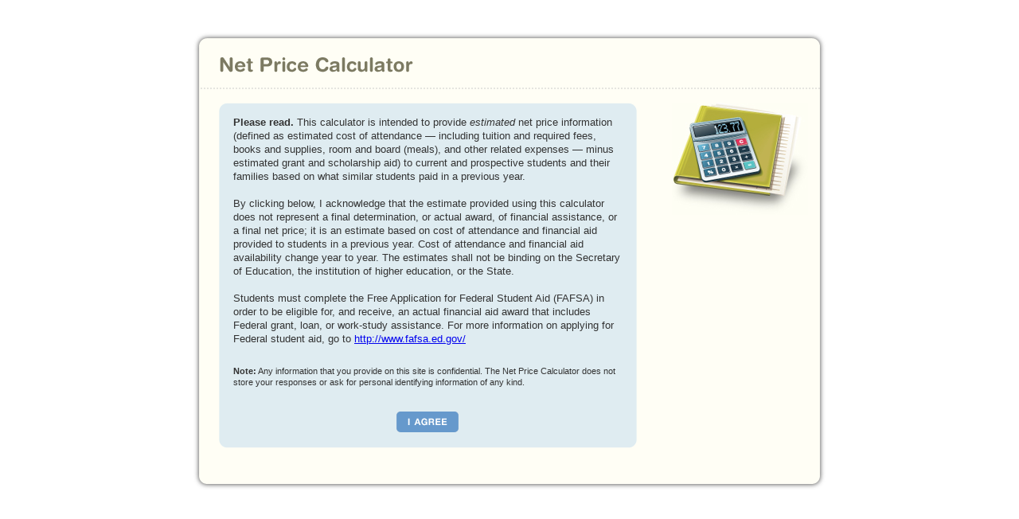

--- FILE ---
content_type: text/html
request_url: https://www.dwci.edu/NetPrice/npcalc.htm
body_size: 14163
content:
<!DOCTYPE HTML PUBLIC "-//W3C//DTD XHTML 1.0 Transitional//EN" "http://www.w3.org/TR/xhtml1/DTD/xhtml1-transitional.dtd">

<html xmlns="http://www.w3.org/1999/xhtml">
<head>
	<title>Net Price Calculator</title>
	<meta name="description" content="Financial Aid Net Price Calculator"/>


	<style type="text/css">
		body {
			font-family: Arial;
			font-size: 13px;
		}

		input {
			font-family: Arial;
			font-size: 13px;
		}

		.formtable td {
			padding-bottom: 15px;
		}

		.disclaimer {
			margin-top: 0px;
			margin-right: 8px;
			margin-bottom: 20px;
			/*width:220px;*/
			width: 480px;
			font-family: Arial;
			font-weight: normal;
			font-size: 11px;
			text-align: left;
		}

		.summarytable td {
			border-bottom: solid 1px #c7ddea;
			padding: 6px 1px 7px 4px;
		}

		.boldtd {
			font-weight: bold;
			font-family: Arial;
			font-size: 12px;
			color: #336699;
			width: 150px;
		}

		.title1 {
			color: #336699;
			font-family: Arial;
			font-size: 12px;
			font-weight: bold;
		}

		.title2 {
			color: #333333;
			font-family: Arial;
			font-size: 13px;
			font-weight: bold;
		}
	</style>

	<script type="text/javascript">

		var dict = {};
		dict.isDependent;
		dict.financialAid = { 'active':false,  'title':'Financial aid', '0':'Yes', '1': 'No', 'intValue':0, 'textValue': '' };
		dict.age = { 'active': false, 'title': 'Age', 'intValue': 0 };
		dict.livingStatus = { 'active': false, 'title': 'Living arrangement', 'intValue': 0, 'textValue': '' };
		dict.residencyStatus = { 'active': false, 'title': 'Residency', 'intValue': 0, 'textValue': '' };
		dict.maritalStatus = { 'active': false, 'title': 'Marital Status', '0': 'No', '1': 'Yes', 'intValue': '' };
		dict.numberOfChildren = { 'active': false, 'title': 'Children', '0': 'No', '1': 'Yes', 'intValue': '' };
		dict.numberInFamily = { 'active': false, 'title': 'Number in Family', 'intValue': 0, 'textValue': '' };
		dict.numberInCollege = { 'active': false, 'title': 'Number in College', 'intValue': 0, 'textValue': '' };
		dict.householdIncome = { 'active': false, 'title': 'Household Income', 'intValue' : 0,
			'0': 'Less than $30,000',
			'1': 'Between $30,000 - $39,999',
			'2': 'Between $40,000 - $49,999',
			'3': 'Between $50,000 - $59,999',
			'4': 'Between $60,000 - $69,999',
			'5': 'Between $70,000 - $79,999',
			'6': 'Between $80,000 - $89,999',
			'7': 'Between $90,000 - $99,999',
			'8': 'Above $99,999'
		};

		var numberoflivingstatus = 0;
		var npc1_livingstatus = "";
		var npc1_isdefaultlivingstatus = "0";
		var npc1_residencystatus = "";
		var npc1_isdefaultresidencystatus = "0";
		var npc_step = "0";
		var currentstepid = "0";


        

var efcDependent = []; 
efcDependent[0] = {};
efcDependent[0].numberInCollege=1;
efcDependent[0].numberInFamily=2;
efcDependent[0].incomeRanges= []; 
efcDependent[0].incomeRanges[0] = 0;  efcDependent[0].incomeRanges[1] = 1271;  efcDependent[0].incomeRanges[2] = 3099;  efcDependent[0].incomeRanges[3] = 5155;  efcDependent[0].incomeRanges[4] = 7520;  efcDependent[0].incomeRanges[5] = 10604;  efcDependent[0].incomeRanges[6] = 13939;  efcDependent[0].incomeRanges[7] = 17176;  efcDependent[0].incomeRanges[8] = 30129;  
efcDependent[1] = {};
efcDependent[1].numberInCollege=1;
efcDependent[1].numberInFamily=3;
efcDependent[1].incomeRanges= []; 
efcDependent[1].incomeRanges[0] = 0;  efcDependent[1].incomeRanges[1] = 611;  efcDependent[1].incomeRanges[2] = 2537;  efcDependent[1].incomeRanges[3] = 4545;  efcDependent[1].incomeRanges[4] = 6860;  efcDependent[1].incomeRanges[5] = 9820;  efcDependent[1].incomeRanges[6] = 13292;  efcDependent[1].incomeRanges[7] = 16880;  efcDependent[1].incomeRanges[8] = 35114;  
efcDependent[2] = {};
efcDependent[2].numberInCollege=1;
efcDependent[2].numberInFamily=4;
efcDependent[2].incomeRanges= []; 
efcDependent[2].incomeRanges[0] = 0;  efcDependent[2].incomeRanges[1] = 0;  efcDependent[2].incomeRanges[2] = 1570;  efcDependent[2].incomeRanges[3] = 3537;  efcDependent[2].incomeRanges[4] = 5654;  efcDependent[2].incomeRanges[5] = 8146;  efcDependent[2].incomeRanges[6] = 11417;  efcDependent[2].incomeRanges[7] = 14991;  efcDependent[2].incomeRanges[8] = 34468;  
efcDependent[3] = {};
efcDependent[3].numberInCollege=1;
efcDependent[3].numberInFamily=5;
efcDependent[3].incomeRanges= []; 
efcDependent[3].incomeRanges[0] = 0;  efcDependent[3].incomeRanges[1] = 0;  efcDependent[3].incomeRanges[2] = 518;  efcDependent[3].incomeRanges[3] = 2554;  efcDependent[3].incomeRanges[4] = 4524;  efcDependent[3].incomeRanges[5] = 6749;  efcDependent[3].incomeRanges[6] = 9611;  efcDependent[3].incomeRanges[7] = 13114;  efcDependent[3].incomeRanges[8] = 31999;  
efcDependent[4] = {};
efcDependent[4].numberInCollege=1;
efcDependent[4].numberInFamily=6;
efcDependent[4].incomeRanges= []; 
efcDependent[4].incomeRanges[0] = 0;  efcDependent[4].incomeRanges[1] = 0;  efcDependent[4].incomeRanges[2] = 0;  efcDependent[4].incomeRanges[3] = 900;  efcDependent[4].incomeRanges[4] = 2947;  efcDependent[4].incomeRanges[5] = 4992;  efcDependent[4].incomeRanges[6] = 7326;  efcDependent[4].incomeRanges[7] = 10412;  efcDependent[4].incomeRanges[8] = 27237;  
efcDependent[5] = {};
efcDependent[5].numberInCollege=2;
efcDependent[5].numberInFamily=2;
efcDependent[5].incomeRanges= []; 
efcDependent[5].incomeRanges[0] = 0;  efcDependent[5].incomeRanges[1] = 1340;  efcDependent[5].incomeRanges[2] = 2075;  efcDependent[5].incomeRanges[3] = 3202;  efcDependent[5].incomeRanges[4] = 3969;  efcDependent[5].incomeRanges[5] = 5685;  efcDependent[5].incomeRanges[6] = 8043;  efcDependent[5].incomeRanges[7] = 0;  efcDependent[5].incomeRanges[8] = 13373;  
efcDependent[6] = {};
efcDependent[6].numberInCollege=2;
efcDependent[6].numberInFamily=3;
efcDependent[6].incomeRanges= []; 
efcDependent[6].incomeRanges[0] = 0;  efcDependent[6].incomeRanges[1] = 599;  efcDependent[6].incomeRanges[2] = 1609;  efcDependent[6].incomeRanges[3] = 2691;  efcDependent[6].incomeRanges[4] = 4049;  efcDependent[6].incomeRanges[5] = 5743;  efcDependent[6].incomeRanges[6] = 7373;  efcDependent[6].incomeRanges[7] = 9030;  efcDependent[6].incomeRanges[8] = 16491;  
efcDependent[7] = {};
efcDependent[7].numberInCollege=2;
efcDependent[7].numberInFamily=4;
efcDependent[7].incomeRanges= []; 
efcDependent[7].incomeRanges[0] = 0;  efcDependent[7].incomeRanges[1] = 200;  efcDependent[7].incomeRanges[2] = 1253;  efcDependent[7].incomeRanges[3] = 2306;  efcDependent[7].incomeRanges[4] = 3523;  efcDependent[7].incomeRanges[5] = 5130;  efcDependent[7].incomeRanges[6] = 6775;  efcDependent[7].incomeRanges[7] = 8573;  efcDependent[7].incomeRanges[8] = 19738;  
efcDependent[8] = {};
efcDependent[8].numberInCollege=2;
efcDependent[8].numberInFamily=5;
efcDependent[8].incomeRanges= []; 
efcDependent[8].incomeRanges[0] = 0;  efcDependent[8].incomeRanges[1] = 0;  efcDependent[8].incomeRanges[2] = 696;  efcDependent[8].incomeRanges[3] = 1775;  efcDependent[8].incomeRanges[4] = 2855;  efcDependent[8].incomeRanges[5] = 4191;  efcDependent[8].incomeRanges[6] = 5893;  efcDependent[8].incomeRanges[7] = 7597;  efcDependent[8].incomeRanges[8] = 18778;  
efcDependent[9] = {};
efcDependent[9].numberInCollege=2;
efcDependent[9].numberInFamily=6;
efcDependent[9].incomeRanges= []; 
efcDependent[9].incomeRanges[0] = 0;  efcDependent[9].incomeRanges[1] = 0;  efcDependent[9].incomeRanges[2] = 0;  efcDependent[9].incomeRanges[3] = 916;  efcDependent[9].incomeRanges[4] = 1960;  efcDependent[9].incomeRanges[5] = 3097;  efcDependent[9].incomeRanges[6] = 4557;  efcDependent[9].incomeRanges[7] = 6331;  efcDependent[9].incomeRanges[8] = 16210;  
efcDependent[10] = {};
efcDependent[10].numberInCollege=3;
efcDependent[10].numberInFamily=3;
efcDependent[10].incomeRanges= []; 
efcDependent[10].incomeRanges[0] = 0;  efcDependent[10].incomeRanges[1] = 1052;  efcDependent[10].incomeRanges[2] = 1384;  efcDependent[10].incomeRanges[3] = 2355;  efcDependent[10].incomeRanges[4] = 3124;  efcDependent[10].incomeRanges[5] = 4098;  efcDependent[10].incomeRanges[6] = 5527;  efcDependent[10].incomeRanges[7] = 0;  efcDependent[10].incomeRanges[8] = 9086;  
efcDependent[11] = {};
efcDependent[11].numberInCollege=3;
efcDependent[11].numberInFamily=4;
efcDependent[11].incomeRanges= []; 
efcDependent[11].incomeRanges[0] = 0;  efcDependent[11].incomeRanges[1] = 230;  efcDependent[11].incomeRanges[2] = 970;  efcDependent[11].incomeRanges[3] = 1670;  efcDependent[11].incomeRanges[4] = 2581;  efcDependent[11].incomeRanges[5] = 3679;  efcDependent[11].incomeRanges[6] = 4880;  efcDependent[11].incomeRanges[7] = 5985;  efcDependent[11].incomeRanges[8] = 11228;  
efcDependent[12] = {};
efcDependent[12].numberInCollege=3;
efcDependent[12].numberInFamily=5;
efcDependent[12].incomeRanges= []; 
efcDependent[12].incomeRanges[0] = 0;  efcDependent[12].incomeRanges[1] = 59;  efcDependent[12].incomeRanges[2] = 725;  efcDependent[12].incomeRanges[3] = 1451;  efcDependent[12].incomeRanges[4] = 2263;  efcDependent[12].incomeRanges[5] = 3281;  efcDependent[12].incomeRanges[6] = 4477;  efcDependent[12].incomeRanges[7] = 5754;  efcDependent[12].incomeRanges[8] = 13783;  
efcDependent[13] = {};
efcDependent[13].numberInCollege=3;
efcDependent[13].numberInFamily=6;
efcDependent[13].incomeRanges= []; 
efcDependent[13].incomeRanges[0] = 0;  efcDependent[13].incomeRanges[1] = 0;  efcDependent[13].incomeRanges[2] = 94;  efcDependent[13].incomeRanges[3] = 819;  efcDependent[13].incomeRanges[4] = 1506;  efcDependent[13].incomeRanges[5] = 2331;  efcDependent[13].incomeRanges[6] = 3387;  efcDependent[13].incomeRanges[7] = 4542;  efcDependent[13].incomeRanges[8] = 11550;  

var efcIndWithoutDep = []; 
efcIndWithoutDep[0] = {};
efcIndWithoutDep[0].numberInCollege=1;
efcIndWithoutDep[0].numberInFamily=1;
efcIndWithoutDep[0].incomeRanges= []; 
efcIndWithoutDep[0].incomeRanges[0] = 0;  efcIndWithoutDep[0].incomeRanges[1] = 9127;  efcIndWithoutDep[0].incomeRanges[2] = 12984;  efcIndWithoutDep[0].incomeRanges[3] = 16827;  efcIndWithoutDep[0].incomeRanges[4] = 20381;  efcIndWithoutDep[0].incomeRanges[5] = 23987;  efcIndWithoutDep[0].incomeRanges[6] = 27697;  efcIndWithoutDep[0].incomeRanges[7] = 31522;  efcIndWithoutDep[0].incomeRanges[8] = 44972;  
efcIndWithoutDep[1] = {};
efcIndWithoutDep[1].numberInCollege=1;
efcIndWithoutDep[1].numberInFamily=2;
efcIndWithoutDep[1].incomeRanges= []; 
efcIndWithoutDep[1].incomeRanges[0] = 0;  efcIndWithoutDep[1].incomeRanges[1] = 6074;  efcIndWithoutDep[1].incomeRanges[2] = 9775;  efcIndWithoutDep[1].incomeRanges[3] = 13654;  efcIndWithoutDep[1].incomeRanges[4] = 17331;  efcIndWithoutDep[1].incomeRanges[5] = 21164;  efcIndWithoutDep[1].incomeRanges[6] = 25007;  efcIndWithoutDep[1].incomeRanges[7] = 28822;  efcIndWithoutDep[1].incomeRanges[8] = 42352;  
efcIndWithoutDep[2] = {};
efcIndWithoutDep[2].numberInCollege=2;
efcIndWithoutDep[2].numberInFamily=2;
efcIndWithoutDep[2].incomeRanges= []; 
efcIndWithoutDep[2].incomeRanges[0] = 577;  efcIndWithoutDep[2].incomeRanges[1] = 4463;  efcIndWithoutDep[2].incomeRanges[2] = 6339;  efcIndWithoutDep[2].incomeRanges[3] = 8296;  efcIndWithoutDep[2].incomeRanges[4] = 10180;  efcIndWithoutDep[2].incomeRanges[5] = 12065;  efcIndWithoutDep[2].incomeRanges[6] = 13943;  efcIndWithoutDep[2].incomeRanges[7] = 15901;  efcIndWithoutDep[2].incomeRanges[8] = 21662;  

var efcIndWithDep = []; 
efcIndWithDep[0] = {};
efcIndWithDep[0].numberInCollege=1;
efcIndWithDep[0].numberInFamily=2;
efcIndWithDep[0].incomeRanges= []; 
efcIndWithDep[0].incomeRanges[0] = 0;  efcIndWithDep[0].incomeRanges[1] = 0;  efcIndWithDep[0].incomeRanges[2] = 1692;  efcIndWithDep[0].incomeRanges[3] = 3367;  efcIndWithDep[0].incomeRanges[4] = 5371;  efcIndWithDep[0].incomeRanges[5] = 7758;  efcIndWithDep[0].incomeRanges[6] = 10796;  efcIndWithDep[0].incomeRanges[7] = 14007;  efcIndWithDep[0].incomeRanges[8] = 23633;  
efcIndWithDep[1] = {};
efcIndWithDep[1].numberInCollege=1;
efcIndWithDep[1].numberInFamily=3;
efcIndWithDep[1].incomeRanges= []; 
efcIndWithDep[1].incomeRanges[0] = 0;  efcIndWithDep[1].incomeRanges[1] = 0;  efcIndWithDep[1].incomeRanges[2] = 813;  efcIndWithDep[1].incomeRanges[3] = 2555;  efcIndWithDep[1].incomeRanges[4] = 4311;  efcIndWithDep[1].incomeRanges[5] = 6563;  efcIndWithDep[1].incomeRanges[6] = 9576;  efcIndWithDep[1].incomeRanges[7] = 13124;  efcIndWithDep[1].incomeRanges[8] = 22870;  
efcIndWithDep[2] = {};
efcIndWithDep[2].numberInCollege=1;
efcIndWithDep[2].numberInFamily=4;
efcIndWithDep[2].incomeRanges= []; 
efcIndWithDep[2].incomeRanges[0] = 0;  efcIndWithDep[2].incomeRanges[1] = 0;  efcIndWithDep[2].incomeRanges[2] = 0;  efcIndWithDep[2].incomeRanges[3] = 1352;  efcIndWithDep[2].incomeRanges[4] = 3030;  efcIndWithDep[2].incomeRanges[5] = 4880;  efcIndWithDep[2].incomeRanges[6] = 7302;  efcIndWithDep[2].incomeRanges[7] = 10580;  efcIndWithDep[2].incomeRanges[8] = 20755;  
efcIndWithDep[3] = {};
efcIndWithDep[3].numberInCollege=1;
efcIndWithDep[3].numberInFamily=5;
efcIndWithDep[3].incomeRanges= []; 
efcIndWithDep[3].incomeRanges[0] = 0;  efcIndWithDep[3].incomeRanges[1] = 0;  efcIndWithDep[3].incomeRanges[2] = 0;  efcIndWithDep[3].incomeRanges[3] = 0;  efcIndWithDep[3].incomeRanges[4] = 1752;  efcIndWithDep[3].incomeRanges[5] = 3435;  efcIndWithDep[3].incomeRanges[6] = 5472;  efcIndWithDep[3].incomeRanges[7] = 8053;  efcIndWithDep[3].incomeRanges[8] = 17945;  
efcIndWithDep[4] = {};
efcIndWithDep[4].numberInCollege=1;
efcIndWithDep[4].numberInFamily=6;
efcIndWithDep[4].incomeRanges= []; 
efcIndWithDep[4].incomeRanges[0] = 0;  efcIndWithDep[4].incomeRanges[1] = 0;  efcIndWithDep[4].incomeRanges[2] = 0;  efcIndWithDep[4].incomeRanges[3] = 0;  efcIndWithDep[4].incomeRanges[4] = 0;  efcIndWithDep[4].incomeRanges[5] = 1591;  efcIndWithDep[4].incomeRanges[6] = 3321;  efcIndWithDep[4].incomeRanges[7] = 5347;  efcIndWithDep[4].incomeRanges[8] = 14001;  
efcIndWithDep[5] = {};
efcIndWithDep[5].numberInCollege=2;
efcIndWithDep[5].numberInFamily=2;
efcIndWithDep[5].incomeRanges= []; 
efcIndWithDep[5].incomeRanges[0] = 0;  efcIndWithDep[5].incomeRanges[1] = 474;  efcIndWithDep[5].incomeRanges[2] = 1329;  efcIndWithDep[5].incomeRanges[3] = 2230;  efcIndWithDep[5].incomeRanges[4] = 3354;  efcIndWithDep[5].incomeRanges[5] = 4847;  efcIndWithDep[5].incomeRanges[6] = 6396;  efcIndWithDep[5].incomeRanges[7] = 7913;  efcIndWithDep[5].incomeRanges[8] = 12832;  
efcIndWithDep[6] = {};
efcIndWithDep[6].numberInCollege=2;
efcIndWithDep[6].numberInFamily=3;
efcIndWithDep[6].incomeRanges= []; 
efcIndWithDep[6].incomeRanges[0] = 0;  efcIndWithDep[6].incomeRanges[1] = 59;  efcIndWithDep[6].incomeRanges[2] = 913;  efcIndWithDep[6].incomeRanges[3] = 1747;  efcIndWithDep[6].incomeRanges[4] = 2752;  efcIndWithDep[6].incomeRanges[5] = 4081;  efcIndWithDep[6].incomeRanges[6] = 5798;  efcIndWithDep[6].incomeRanges[7] = 7515;  efcIndWithDep[6].incomeRanges[8] = 12629;  
efcIndWithDep[7] = {};
efcIndWithDep[7].numberInCollege=2;
efcIndWithDep[7].numberInFamily=4;
efcIndWithDep[7].incomeRanges= []; 
efcIndWithDep[7].incomeRanges[0] = 0;  efcIndWithDep[7].incomeRanges[1] = 0;  efcIndWithDep[7].incomeRanges[2] = 282;  efcIndWithDep[7].incomeRanges[3] = 1119;  efcIndWithDep[7].incomeRanges[4] = 1948;  efcIndWithDep[7].incomeRanges[5] = 2978;  efcIndWithDep[7].incomeRanges[6] = 4354;  efcIndWithDep[7].incomeRanges[7] = 6048;  efcIndWithDep[7].incomeRanges[8] = 10766;  
efcIndWithDep[8] = {};
efcIndWithDep[8].numberInCollege=2;
efcIndWithDep[8].numberInFamily=5;
efcIndWithDep[8].incomeRanges= []; 
efcIndWithDep[8].incomeRanges[0] = 0;  efcIndWithDep[8].incomeRanges[1] = 0;  efcIndWithDep[8].incomeRanges[2] = 0;  efcIndWithDep[8].incomeRanges[3] = 491;  efcIndWithDep[8].incomeRanges[4] = 1283;  efcIndWithDep[8].incomeRanges[5] = 2131;  efcIndWithDep[8].incomeRanges[6] = 3216;  efcIndWithDep[8].incomeRanges[7] = 4672;  efcIndWithDep[8].incomeRanges[8] = 9328;  
efcIndWithDep[9] = {};
efcIndWithDep[9].numberInCollege=2;
efcIndWithDep[9].numberInFamily=6;
efcIndWithDep[9].incomeRanges= []; 
efcIndWithDep[9].incomeRanges[0] = 0;  efcIndWithDep[9].incomeRanges[1] = 0;  efcIndWithDep[9].incomeRanges[2] = 0;  efcIndWithDep[9].incomeRanges[3] = 0;  efcIndWithDep[9].incomeRanges[4] = 377;  efcIndWithDep[9].incomeRanges[5] = 1132;  efcIndWithDep[9].incomeRanges[6] = 1929;  efcIndWithDep[9].incomeRanges[7] = 2943;  efcIndWithDep[9].incomeRanges[8] = 7127;  

		// POA
		var POA_Total = ['0', '0', '0', '0', '0', '0', '0', '0', '0'];
		var POA_TRF = ['0', '0', '0', '0', '0', '0', '0', '0', '0'];
		var POA_BS = ['0', '0', '0', '0', '0', '0', '0', '0', '0'];
		var POA_RB = ['0', '0', '0', '0', '0', '0', '0', '0', '0'];
		var POA_O = ['0', '0', '0', '0', '0', '0', '0', '0', '0'];


		// TGA
		var TGA_0 = ['0', '0', '0', '0', '0', '0', '0', '0', '0'];
		var TGA_1_1000 = ['0', '0', '0', '0', '0', '0', '0', '0', '0'];
		var TGA_1001_2500 = ['0', '0', '0', '0', '0', '0', '0', '0', '0'];
		var TGA_2501_5000 = ['0', '0', '0', '0', '0', '0', '0', '0', '0'];
		var TGA_5001_7500 = ['0', '0', '0', '0', '0', '0', '0', '0', '0'];
		var TGA_7501_10000 = ['0', '0', '0', '0', '0', '0', '0', '0', '0'];
		var TGA_10001_12500 = ['0', '0', '0', '0', '0', '0', '0', '0', '0'];
		var TGA_12501_15000 = ['0', '0', '0', '0', '0', '0', '0', '0', '0'];
		var TGA_15001_20000 = ['0', '0', '0', '0', '0', '0', '0', '0', '0'];
		var TGA_20001_30000 = ['0', '0', '0', '0', '0', '0', '0', '0', '0'];
		var TGA_30001_40000 = ['0', '0', '0', '0', '0', '0', '0', '0', '0'];
		var TGA_40000 = ['0', '0', '0', '0', '0', '0', '0', '0', '0'];
		var TGA_NFAFSA = ['0', '0', '0', '0', '0', '0', '0', '0', '0'];
		POA_Total = ['19199','18980','15480'];
POA_TRF = ['12600','12600','12600'];
POA_BS = ['180','180','180'];
POA_RB = ['3500','3500','0'];
POA_O = ['2919','2700','2700'];
TGA_0 = ['0','0','0'];
TGA_1_1000 = ['0','0','0'];
TGA_1001_2500 = ['0','0','0'];
TGA_2501_5000 = ['0','0','0'];
TGA_5001_7500 = ['0','0','0'];
TGA_7501_10000 = ['0','0','0'];
TGA_10001_12500 = ['0','0','0'];
TGA_12501_15000 = ['0','0','0'];
TGA_15001_20000 = ['0','0','0'];
TGA_20001_30000 = ['0','0','0'];
TGA_30001_40000 = ['0','0','0'];
TGA_40000 = ['11322','0','0'];
TGA_NFAFSA = ['32139','0','0'];





		// Step id Defenition
		// 1 Age, Living Status, Residency Status
		// 2 Marital Status, Number of Children
		// 3 Dependent
		// 4 Independent
		// 5 Summary page
		// 6 OUTPUT PAGE
		function GoNext() {
			var imgJavaScriptNote = document.getElementById('imgJavaScriptNote');
			if(imgJavaScriptNote) {
				imgJavaScriptNote.style.display = 'none';
			}

			// Variable that tells us if we need to dispaly only 2 radio buttons for "Dependent: Number of Family"
			var showOnly2RbForNumberInFamily = false;

			if (currentstepid) {
				if (currentstepid == "0") {
					GoTo("1");
					return;
				} else if (currentstepid == "1") {
					var tmp_financialAid = GetRadioButtonValues("rb_financialaid").value; // Financial Aid
					var tmp_age = GetTextBoxValue("txt_age"); // Age
					// Living Status
					if (npc1_livingstatus != "-1") {
						if (npc1_isdefaultlivingstatus == "0") {
							npc1_livingstatus = GetRadioButtonValues("rb_livingstatus").value;
						}
					}
					// Residency Status
					if (npc1_residencystatus != "-1") {
						if (npc1_isdefaultresidencystatus == "0") {
							npc1_residencystatus = GetRadioButtonValues("rb_residencystatus").value;
						}
					}
					// Validate
					if (tmp_financialAid == "" || tmp_age == "" || npc1_livingstatus == "" || npc1_residencystatus == "") {
						alert("Please answer all questions before proceeding.");
						return;
					}
					if (!IsInteger(tmp_age)) {
						alert("Please enter integers only.");
						return;
					}

					// Save entered values into dictionary
					dict['financialAid'].active = true;
					dict['financialAid'].intValue = tmp_financialAid;
					dict['age'].active = true;
					dict['age'].intValue = tmp_age;
					if (npc1_livingstatus != "-1") {
						if (npc1_isdefaultlivingstatus == "0") {
							dict['livingStatus'].active = true;
							dict['livingStatus']['textValue'] = GetRadioButtonValues("rb_livingstatus").label.getAttribute('title');

						}
					}
					if (npc1_residencystatus != "-1") {
						if (npc1_isdefaultresidencystatus == "0") {
							dict['residencyStatus'].active = true;
							dict['residencyStatus']['textValue'] = GetRadioButtonValues("rb_residencystatus").label.getAttribute('title');
						}
					}

					// Rules
					if (dict['financialAid'].intValue == "1") {
						GenerateSummary();
						GoTo("5");
					}
					else {
						// Hide/show marital status depending on age
						if (dict['age'].intValue*1 > 23) {
							var tbl = document.getElementById('tblMaritalStatusQuestion');
							if (tbl) { tbl.style.display = 'none'; }
						} else {
							var tbl = document.getElementById('tblMaritalStatusQuestion');
							if (tbl) { tbl.style.display = ''; }
						}
						GoTo("2"); // Change: was 4
					}
					return;
				} else if (currentstepid == "2") {
					// Marital Status
					var tmp_maritalStatus;
					if (dict['age'].intValue*1 < 24) {
						tmp_maritalStatus = GetRadioButtonValues("rb_maritalstatus").value;
						dict['maritalStatus'].active = true;
					}
					else { dict['maritalStatus'].active = false; }

					// Number of Children
					var tmp_numberOfChildren = GetRadioButtonValues("rb_numberofchildren").value;

					// Validate
					var showError = false;
					if (dict['age'].intValue * 1 < 24 && tmp_maritalStatus == "") {
						showError = true;
					}
					if (tmp_numberOfChildren == "") {
						showError = true;
					}
					if (showError == true) {
						alert("Please answer all questions before proceeding.");
						return;
					}
					// Save entered values into dictionary
					dict['maritalStatus'].intValue = tmp_maritalStatus;
					dict['numberOfChildren'].active = true;
					dict['numberOfChildren'].intValue = tmp_numberOfChildren;


					// For independent with children, display additional radio buttons with 'Number in Family'
					var divNumInFamilyRadiobuttons = document.getElementById('divNumInFamilyWithChildren');

					// For independent there are 2 different hints: with children and without
					var spanNumInFamilyHint = document.getElementById('spanNumInFamilyHint');
					if (spanNumInFamilyHint)
						spanNumInFamilyHint.style.display = 'none';
					var spanNumInFamilyHintWithChildren = document.getElementById('spanNumInFamilyHintWithChildren');
					if (spanNumInFamilyHintWithChildren)
						spanNumInFamilyHintWithChildren.style.display = 'none';

					// For independent we have 2 different scenarios for number on college: 'Two' and 'Two or more'
					var spanTwo = document.getElementById('spanIndNumInCollegeTwo');
					var spanTwoOrMore = document.getElementById('spanIndNumInCollegeTwoOrMore');
					var divFirstOptionForNumInFamilyWithChildren = document.getElementById('divFirstOptionForNumInFamilyWithChildren');

					spanTwo.style.display = 'none';
					spanTwoOrMore.style.display = 'none';
					divFirstOptionForNumInFamilyWithChildren.style.display = '';



					// Rules
					if (dict['age'].intValue * 1 > 23) {
						var divNumInFWithCh = document.getElementById('divNumInFamilyWithChildren');
						if (dict['maritalStatus'].intValue * 1 > 0) {
							// show options for student with children
							if (divNumInFWithCh) { divNumInFWithCh.style.display = ''; }
						}
						else {
							// hide options for student with children
							if (divNumInFWithCh) { divNumInFWithCh.style.display = 'none'; }
						}
						dict.isDependent = false;
						if (dict['numberOfChildren'].intValue * 1 == 1) {
							if (spanTwo) { spanTwo.style.display = 'none'; }
							if (spanTwoOrMore) { spanTwoOrMore.style.display = ''; }
							if (divNumInFamilyRadiobuttons) { divNumInFamilyRadiobuttons.style.display = ''; }
							if (spanNumInFamilyHintWithChildren) { spanNumInFamilyHintWithChildren.style.display = ''; }
							if (divFirstOptionForNumInFamilyWithChildren) { divFirstOptionForNumInFamilyWithChildren.style.display = 'none'; }
							// This flag tells us that for "Number in Family" we should display more than 2 radio buttons
							showOnly2RbForNumberInFamily = false;

							// If user selected before "Number in College: Two" and now we display "Two or More", we need to reset radio buttons
							var rbTwoOrMore = GetRadioButtonValues("rb_indnumincollege").value.split('|');
							if(rbTwoOrMore && rbTwoOrMore[0] == "Two")
								ResetRadioButton('rb_indnumincollege');

						} else {
							if (spanTwo) { spanTwo.style.display = ''; }
							if (spanTwoOrMore) { spanTwoOrMore.style.display = 'none'; }
							if (divNumInFamilyRadiobuttons) { divNumInFamilyRadiobuttons.style.display = 'none'; }
							if (spanNumInFamilyHint) { spanNumInFamilyHint.style.display = ''; }
							if (divFirstOptionForNumInFamilyWithChildren) { divFirstOptionForNumInFamilyWithChildren.style.display = ''; }
							// This flag tells us that for "Number in Family" we should display only 2 radio buttons
							showOnly2RbForNumberInFamily = true;

							// If user selected before "Number in College: Two or More" and now we display "Two", we need to reset radio buttons
							var rbTwoOrMore = GetRadioButtonValues("rb_indnumincollege").value.split('|');
							if(rbTwoOrMore && rbTwoOrMore[0] == "Two or more")
								ResetRadioButton('rb_indnumincollege');
						}
						if (showOnly2RbForNumberInFamily == true) {
							var prevSelectedNumOfFamily = GetRadioButtonValues("rb_indnuminfamily").value.split('|');
							if (prevSelectedNumOfFamily) {
								if (prevSelectedNumOfFamily[1] > 2)
									ResetRadioButton('rb_indnuminfamily');
							}
						}
						GoTo('4');

					} else {
						if (dict['numberOfChildren'].intValue * 1 > 0 || dict['maritalStatus'].intValue * 1 > 0) {
							dict.isDependent = false;
							if (dict['numberOfChildren'].intValue * 1 > 0)
								showOnly2RbForNumberInFamily = false;
							else
								showOnly2RbForNumberInFamily = true;

							if(showOnly2RbForNumberInFamily == true)
							{
								var prevSelectedNumOfFamily = GetRadioButtonValues("rb_indnuminfamily").value.split('|');
								if (prevSelectedNumOfFamily) {
									if (prevSelectedNumOfFamily[1] > 2)
										ResetRadioButton('rb_indnuminfamily');
								}
							}

							if (dict['numberOfChildren'].intValue * 1 == 1) {
								if (spanTwo) { spanTwo.style.display = 'none'; }
								if (spanTwoOrMore) { spanTwoOrMore.style.display = ''; }
								if (divNumInFamilyRadiobuttons) { divNumInFamilyRadiobuttons.style.display = ''; }
								if (spanNumInFamilyHintWithChildren) { spanNumInFamilyHintWithChildren.style.display = ''; }
								if (divFirstOptionForNumInFamilyWithChildren) { divFirstOptionForNumInFamilyWithChildren.style.display = 'none'; }
								// If user selected before "Number in College: Two" and now we display "Two or More", we need to reset radio buttons
								var rbTwoOrMore = GetRadioButtonValues("rb_indnumincollege").value.split('|');
								if(rbTwoOrMore && rbTwoOrMore[0] == "Two")
									ResetRadioButton('rb_indnumincollege');
							} else {
								if (spanTwo) { spanTwo.style.display = ''; }
								if (spanTwoOrMore) { spanTwoOrMore.style.display = 'none'; }
								if (divNumInFamilyRadiobuttons) { divNumInFamilyRadiobuttons.style.display = 'none'; }
								if (spanNumInFamilyHint) { spanNumInFamilyHint.style.display = ''; }
								if (divFirstOptionForNumInFamilyWithChildren) { divFirstOptionForNumInFamilyWithChildren.style.display = ''; }
								// If user selected before "Number in College: Two or More" and now we display "Two", we need to reset radio buttons
								var rbTwoOrMore = GetRadioButtonValues("rb_indnumincollege").value.split('|');
								if(rbTwoOrMore && rbTwoOrMore[0] == "Two or more")
									ResetRadioButton('rb_indnumincollege');
							}

							GoTo("4");
						} else {
							dict.isDependent = true;
							GoTo("3");
						}
					}
					return;
				} else if (currentstepid == "3") {
					var arrNumInFamily = GetRadioButtonValues("rb_numinfamily_dep").value.split('|');
					var arrNumInCollege = GetRadioButtonValues("rb_numincollege_dep").value.split('|');
					var tmp_numberinfamily = arrNumInFamily[0];
					var tmp_numberincollege = arrNumInCollege[0];
					var tmp_householdincome = GetRadioButtonValues("rb_householdincome_dep").value;

					// Validate
					if (tmp_numberinfamily == "" || tmp_numberincollege == "" || tmp_householdincome == "") {
						alert("Please answer all questions before proceeding.");
						return;
					}
					if (arrNumInCollege[1] * 1 >= arrNumInFamily[1] * 1) {
						alert('The Number in College must be less than the specified Number in Family.');
						return;
					}

					// Save entered values into dictionary
					dict['numberInFamily'].active = true;
					dict['numberInFamily'].textValue = tmp_numberinfamily;
					dict['numberInFamily'].intValue = arrNumInFamily[1]*1;
					dict['numberInCollege'].active = true;
					dict['numberInCollege'].textValue = tmp_numberincollege;
					dict['numberInCollege'].intValue = arrNumInCollege[1]*1;
					dict['householdIncome'].active = true;
					dict['householdIncome'].intValue = tmp_householdincome * 1;
					GenerateSummary();
					GoTo("5");
					return;
				} else if (currentstepid == "4") {
					var arrNumInFamily = GetRadioButtonValues("rb_indnuminfamily").value.split('|');
					var arrNumInCollege = GetRadioButtonValues("rb_indnumincollege").value.split('|');
					var tmp_numberinfamily = arrNumInFamily[0];
					var tmp_numberincollege = arrNumInCollege[0];
					var tmp_householdincome = GetRadioButtonValues("rb_householdincome_ind").value;

					// Validate
					if (tmp_numberinfamily == "" || tmp_numberincollege == "" || tmp_householdincome == "") {
						alert("Please answer all questions before proceeding.");
						return;
					}
					if (arrNumInCollege[1] * 1 > arrNumInFamily[1] * 1) {
						alert('The Number in College must be less than or equal to the specified Number in Family.');
						return;
					}

					// Save entered values into dictionary
					dict['numberInFamily'].active = true;
					dict['numberInFamily'].textValue = tmp_numberinfamily;
					dict['numberInFamily'].intValue = arrNumInFamily[1]*1;
					dict['numberInCollege'].active = true;
					dict['numberInCollege'].textValue = tmp_numberincollege;
					dict['numberInCollege'].intValue = arrNumInCollege[1]*1;
					dict['householdIncome'].active = true;
					dict['householdIncome'].intValue = tmp_householdincome * 1;

					GenerateSummary();
					GoTo("5");
					return;
				}
				else if(currentstepid == "5")
				{
					GenerateReport();
					GoTo("6");
				}
			}
		}

		function GoTo(stepid) {
			if (typeof stepid != 'undefined') {
				var divWithContent = document.getElementById('dv_npc_s' + stepid);
				var stepTitle = document.getElementById('dv_npc_s' + stepid + '_t');
				var stepnumber = document.getElementById("s_step" + stepid);
				var dv_npc_s6_r = document.getElementById("dv_npc_s"+stepid+"_r");

				if ((divWithContent && stepTitle && stepnumber) || (divWithContent && stepid=="0")) {
					// Handle Step Number
					if (stepid == "0") {                      // Going Back to Step #0
						openInstitutionNameWindow();
						npc_step = "0";
					}
					else if (stepid * 1 > currentstepid) {    // next
						npc_step = npc_step * 1 + 1;
					} else {                                  // previous
						npc_step = npc_step * 1 - 1;
					}

					// Write step number to span element
					if (stepid != "0") {
						stepnumber.innerHTML = npc_step;
					}

					// Show/Hide Step - Change Step
					HideAllSteps();
					divWithContent.style.display = "block";
					if (stepid != "0") {
						stepTitle.style.display = "block";
					}
					if (stepid == "6") {
						dv_npc_s6_r.style.display = "block";
						var s_step6_h1 = document.getElementById("s_step6_h1");
						var s_step6_h2 = document.getElementById("s_step6_h2");
						if (s_step6_h1 && s_step6_h2) {
							if (npc1_financialaid * 1 == 0) {
								s_step6_h1.style.display = "block";
								s_step6_h2.style.display = "none";
							} else {
								s_step6_h1.style.display = "none";
								s_step6_h2.style.display = "block";
							}
						}
					}
					currentstepid = stepid;
				}
			}
		}



		function GoPrevious() {
			var imgJavaScriptNote = document.getElementById('imgJavaScriptNote');
			if(imgJavaScriptNote) {
				imgJavaScriptNote.style.display = 'none';
			}

			if(currentstepid == '1') {
				if(imgJavaScriptNote) {
					imgJavaScriptNote.style.display = '';
				}
			}

			if (currentstepid != '5' && currentstepid != '4') {
				GoTo('' + (currentstepid * 1 - 1));
			}
			else if (currentstepid == '4') {
				GoTo('2');
			}
			else {
				if (dict.isDependent == true)
					GoTo('3');
				else
					GoTo('4');
			}
		}


		function GenerateReport() {
			var efc = 0;
			if (dict['financialAid'].intValue * 1 == 0) {
				efc = GetEFC();
			}
			var lookup_column = "-1";
			if (npc1_livingstatus == "-1") {
				lookup_column = npc1_livingstatus;
			} else {
				var res_status = 0;
				if (npc1_residencystatus != "-1") {
					res_status = npc1_residencystatus;
				}
				lookup_column = numberoflivingstatus * 1 * res_status * 1 + npc1_livingstatus * 1;
			}

			if (lookup_column == "-1") {
				return;
			}

			var s_etpoa = document.getElementById("s_etpoa");
			var s_etf = document.getElementById("s_etf");
			var s_erb = document.getElementById("s_erb");
			var s_ebs = document.getElementById("s_ebs");
			var s_eo = document.getElementById("s_eo");
			var s_etga = document.getElementById("s_etga");
			var s_enp = document.getElementById("s_enp");
			var x = 0;
			var y = 0;

			if (s_etpoa) {
				x = POA_Total[lookup_column];
				s_etpoa.innerHTML = formatCurrency(x);
			}
			if (s_etf) {
				s_etf.innerHTML = formatCurrency(POA_TRF[lookup_column]);
			}
			if (s_erb) {
				s_erb.innerHTML = formatCurrency(POA_RB[lookup_column]);
			}
			if (s_ebs) {
				s_ebs.innerHTML = formatCurrency(POA_BS[lookup_column]);
			}
			if (s_eo) {
				s_eo.innerHTML = formatCurrency(POA_O[lookup_column]);
			}
			if (s_etga) {
				if (dict['financialAid'].intValue * 1 == 1) {
					// NON-FAFSA
					y = TGA_NFAFSA[lookup_column];
				}  else if (efc * 1 == 0) {
					y = TGA_0[lookup_column];
				} else if (efc * 1 >= 1 && efc * 1 <= 1000) {
					y = TGA_1_1000[lookup_column];
				} else if (efc * 1001 >= 1 && efc * 1 <= 2500) {
					y = TGA_1001_2500[lookup_column];
				} else if (efc * 2501 >= 1 && efc * 1 <= 5000) {
					y = TGA_2501_5000[lookup_column];
				} else if (efc * 1 >= 5001 && efc * 1 <= 7500) {
					y = TGA_5001_7500[lookup_column];
				} else if (efc * 1 >= 7501 && efc * 1 <= 10000) {
					y = TGA_7501_10000[lookup_column];
				} else if (efc * 1 >= 10001 && efc * 1 <= 12500) {
					y = TGA_10001_12500[lookup_column];
				} else if (efc * 1 >= 12501 && efc * 1 <= 15000) {
					y = TGA_12501_15000[lookup_column];
				} else if (efc * 1 >= 15001 && efc * 1 <= 20000) {
					y = TGA_15001_20000[lookup_column];
				} else if (efc * 1 >= 20001 && efc * 1 <= 30000) {
					y = TGA_20001_30000[lookup_column];
				} else if (efc * 1 >= 30001 && efc * 1 <= 40000) {
					y = TGA_30001_40000[lookup_column];
				} else if (efc * 1 >= 40001) {
					y = TGA_40000[lookup_column];
				}
				s_etga.innerHTML = formatCurrency(y);
			}
			if (s_enp) {
				var z = x * 1 - y * 1;
				s_enp.innerHTML = formatCurrency(z);
			}

		}


		function GetEFC() {
			var efc = 0;
			if(dict.isDependent == true) {
				var arrayLength = efcDependent.length;
				for(var i=0; i<arrayLength; i++) {
					if(efcDependent[i].numberInCollege == dict['numberInCollege'].intValue && efcDependent[i].numberInFamily == dict['numberInFamily'].intValue) {
						efc = efcDependent[i].incomeRanges[dict['householdIncome'].intValue];
						break;
					}
				}

			} else {
				if(dict['numberOfChildren'].intValue == 0) {
					// without children
					var arrayLength = efcIndWithoutDep.length;
					for(var i=0; i<arrayLength; i++) {
						if(efcIndWithoutDep[i].numberInCollege == dict['numberInCollege'].intValue && efcIndWithoutDep[i].numberInFamily == dict['numberInFamily'].intValue) {
							efc = efcIndWithoutDep[i].incomeRanges[dict['householdIncome'].intValue];
							break;
						}
					}
				} else {
					// with children
					var arrayLength = efcIndWithDep.length;
					for(var i=0; i<arrayLength; i++) {
						if(efcIndWithDep[i].numberInCollege == dict['numberInCollege'].intValue && efcIndWithDep[i].numberInFamily == dict['numberInFamily'].intValue) {
							efc = efcIndWithDep[i].incomeRanges[dict['householdIncome'].intValue];
							break;
						}
					}
				}
			}
			return efc;
		}

		// Generate summary table with user's input
		function GenerateSummary() {
			var html = '<table border=\'0\' cellpadding=\'2\' cellspacing=\'0\' style=\'width:100%;\'>';
			// Step 1
			if (dict['financialAid'].active == true) {
				html = html + '<tr><td class=\'boldtd\'>' + dict['financialAid'].title + '</td><td>' + dict['financialAid'][dict['financialAid'].intValue] + '</td></tr>';
			}
			if(dict['age'].active == true) {
				html = html +'<tr><td class=\'boldtd\'>'+dict['age'].title+'</td><td>'+dict['age'].intValue+'</td></tr>';
			}
			if (dict['livingStatus'].active == true) {
				html = html + '<tr><td class=\'boldtd\'>' + dict['livingStatus'].title + '</td><td>' + dict['livingStatus'].textValue + '</td></tr>';
			}
			if (dict['residencyStatus'].active == true) {
				html = html + '<tr><td class=\'boldtd\'>' + dict['residencyStatus'].title + '</td><td>' + dict['residencyStatus'].textValue + '</td></tr>';
			}

			// Step 2
			if (dict['maritalStatus'].active == true) {
				html = html + '<tr><td class=\'boldtd\'>' + dict['maritalStatus'].title + '</td><td>' + dict['maritalStatus'][dict['maritalStatus'].intValue] + '</td></tr>';
			}
			if (dict['numberOfChildren'].active == true) {
				html = html + '<tr><td class=\'boldtd\'>' + dict['numberOfChildren'].title + '</td><td>' + dict['numberOfChildren'][dict['numberOfChildren'].intValue] + '</td></tr>';
			}

			// Step 3 & 4
			if (dict['numberInFamily'].active == true) {
				html = html + '<tr><td class=\'boldtd\'>' + dict['numberInFamily'].title + '</td><td>' + dict['numberInFamily'].textValue + '</td></tr>';
			}
			if (dict['numberInCollege'].active == true) {
				html = html + '<tr><td class=\'boldtd\'>' + dict['numberInCollege'].title + '</td><td>' + dict['numberInCollege'].textValue + '</td></tr>';
			}
			if (dict['householdIncome'].active == true) {
				html = html + '<tr><td class=\'boldtd\'>' + dict['householdIncome'].title + '</td><td>' + dict['householdIncome'][dict['householdIncome'].intValue] + '</td></tr>';
			}
			var dv_summary = document.getElementById('dv_summary');
			dv_summary.innerHTML = html +  '</table>';
		}

		// Function displays bunner of institution
		function setupBanner() {
			var imgInstitutionBanner = document.getElementById('imgInstitutionBanner');
			var divInstitutionBanner = document.getElementById('divInstitutionBanner');

			if(imgInstitutionBanner)
			{
				imgInstitutionBanner.src = 'images/' + bannerFileName;
				if(divInstitutionBanner)
					divInstitutionBanner.style.display = '';
			}
		}



		function HideAllSteps() {
			var dv_npc_s1_t = document.getElementById("dv_npc_s1_t");
			if(dv_npc_s1_t)
				dv_npc_s1_t.style.display = 'none';

			var dv_npc_s2_t = document.getElementById("dv_npc_s2_t");
			if(dv_npc_s2_t)
				dv_npc_s2_t.style.display = 'none';

			var dv_npc_s3_t = document.getElementById("dv_npc_s3_t");
			if(dv_npc_s3_t)
				dv_npc_s3_t.style.display = 'none';

			var dv_npc_s4_t = document.getElementById("dv_npc_s4_t");
			if(dv_npc_s4_t)
				dv_npc_s4_t.style.display = 'none';

			var dv_npc_s5_t = document.getElementById("dv_npc_s5_t");
			if(dv_npc_s5_t)
				dv_npc_s5_t.style.display = 'none';

			var dv_npc_s6_t = document.getElementById("dv_npc_s6_t");
			if(dv_npc_s6_t)
				dv_npc_s6_t.style.display = 'none';

			var dv_npc_s6_r = document.getElementById("dv_npc_s6_r");
			if(dv_npc_s6_r)
				dv_npc_s6_r.style.display = 'none';

			var dv_npc_s0 = document.getElementById("dv_npc_s0");
			if(dv_npc_s0)
				dv_npc_s0.style.display = 'none';

			var dv_npc_s1 = document.getElementById("dv_npc_s1");
			if(dv_npc_s1)
				dv_npc_s1.style.display = 'none';

			var dv_npc_s2 = document.getElementById("dv_npc_s2");
			if(dv_npc_s2)
				dv_npc_s2.style.display = 'none';

			var dv_npc_s3 = document.getElementById("dv_npc_s3");
			if(dv_npc_s3)
				dv_npc_s3.style.display = 'none';

			var dv_npc_s4 = document.getElementById("dv_npc_s4");
			if(dv_npc_s4)
				dv_npc_s4.style.display = 'none';

			var dv_npc_s5 = document.getElementById("dv_npc_s5");
			if(dv_npc_s5)
				dv_npc_s5.style.display = 'none';

			var dv_npc_s6 = document.getElementById("dv_npc_s6");
			if(dv_npc_s6)
				dv_npc_s6.style.display = 'none';
		}



		function ResetForm() {
			var imgJavaScriptNote = document.getElementById('imgJavaScriptNote');
			if(imgJavaScriptNote) {
				imgJavaScriptNote.style.display = '';
			}
			// 1
			ResetRadioButton("rb_financialaid");
			ResetTextBox("txt_age");
			ResetRadioButton("rb_livingstatus");
			ResetRadioButton("rb_residencystatus");
			// 2
			ResetRadioButton("rb_maritalstatus");
			ResetRadioButton("rb_numberofchildren");
			// 3
			ResetRadioButton("rb_numinfamily_dep");
			ResetRadioButton("rb_numincollege_dep");
			ResetRadioButton("rb_householdincome_dep");
			// 4
			ResetRadioButton("rb_indnuminfamily");
			ResetRadioButton("rb_indnumincollege");
			ResetRadioButton("rb_householdincome_ind");

			// 6
			ResetSpan("s_step6_body");
		}


		function StartOver() {
			ResetForm();
			ClearVars();
			GoTo("0");
		}

		// function executes when user clicks 'Modify' button
		function ClearVars() {
			npc_step = "0";
			currentstepid = "0";

			// set active=false to 'dict' variable
			for(propertyName in dict) {
				if(typeof(dict[propertyName]) !== 'function') {
					dict[propertyName].active = false;
					if (dict[propertyName].intValue)
						dict[propertyName].intValue = 0;
					if (dict[propertyName].textValue)
						dict[propertyName].textValue = '';
				}
			}
			// setup initial constants
			SetupConstants();
		}

		function ResetSpan(s) {
			if (s) {
				var sid = document.getElementById(s);
				if (sid) {
					sid.innerHTML = "";
				}
			}
		}

		function ResetRadioButton(rb) {
			if (rb) {
				var n = document.getElementsByName(rb);
				if (n) {
					for (var i = 0; i < n.length; i++) {
						n[i].checked = false;
					}
				}
			}
		}

		function ResetTextBox(t) {
			if (t) {
				var txt = document.getElementById(t);
				if (txt) {
					txt.value = "";
				}
			}
		}

		function GetRadioButtonValues(rb) {
			if (rb) {
				var n = document.getElementsByName(rb);
				if (n) {
					for (var i = 0; i < n.length; i++) {
						if (n[i].checked) {
							return {label:n[i],value:n[i].value};
						}
					}
				}
			}
			return {value:"",label:""};
		}

		function GetTextBoxValue(t) {
			if (t) {
				var txt = document.getElementById(t);
				if (txt) {
					return txt.value;
				}
			}
		}

		function IsInteger(sText)
		{
			var ValidChars = "0123456789";
			var IsNumber = true;
			var Char;

			for (i = 0; i < sText.length && IsNumber == true; i++) {
				Char = sText.charAt(i);
				if (ValidChars.indexOf(Char) == -1) {
					IsNumber = false;
				}
			}
			return IsNumber;
		}

		function IsNumeric(sText) {
			var ValidChars = "0123456789.";
			var IsNumber = true;
			var Char;

			for (i = 0; i < sText.length && IsNumber == true; i++) {
				Char = sText.charAt(i);
				if (ValidChars.indexOf(Char) == -1) {
					IsNumber = false;
				}
			}
			return IsNumber;
		}

		function formatCurrency(num) {
			num = num.toString().replace(/\$|\,/g, '');
			if (isNaN(num))
				num = "0";
			sign = (num == (num = Math.abs(num)));
			num = Math.floor(num * 100 + 0.50000000001);
			cents = num % 100;
			num = Math.floor(num / 100).toString();
			if (cents < 10)
				cents = "0" + cents;
			for (var i = 0; i < Math.floor((num.length - (1 + i)) / 3); i++)
				num = num.substring(0, num.length - (4 * i + 3)) + ',' +
            num.substring(num.length - (4 * i + 3));
			return (((sign) ? '' : '-') + '$' + num ); //+ '.' + cents
		}

		function HideTag(ptr) {
			if (ptr) {
				var ptrHandle = document.getElementById(ptr);
				if (ptrHandle) {
					ptrHandle.style.display = "none";
				}
			}
		}

		function ShowTag(ptr) {
			if (ptr) {
				var ptrHandle = document.getElementById(ptr);
				if (ptrHandle) {
					ptrHandle.style.display = "block";
				}
			}
		}

		function closeInstitutionNameWindow() {
			var divInstitutionNameWindow = document.getElementById('divInstitutionNameWindow');
			if (divInstitutionNameWindow)
				divInstitutionNameWindow.style.display = 'none';

		}

		function openInstitutionNameWindow() {
			if(showWelcomeMessage && showWelcomeMessage == true)
			{
				var divInstitutionNameWindow = document.getElementById('divInstitutionNameWindow');
				if (divInstitutionNameWindow)
					divInstitutionNameWindow.style.display = '';
			}
		}
	</script>
</head>
<body style="margin:0;padding:0;padding-top:40px;color:#333333;background-color:#ffffff;line-height:17px;">
	<center>
		<div id="divInstitutionBanner" style="display:none;">
			<img id="imgInstitutionBanner" src="images/bannerplace.gif" alt="Institution banner" title="Institution banner" style="border:0px;" />
		</div>
		<div>
			<img src="images/border_top.png" alt="Net Price Calculator" title="Net Price Calculator" style="_margin:-3px;*margin:-3px;" />
		</div>
		<table border="0" cellpadding="0" cellspacing="0" width="796px">
			<tr>
				<td width="12px" style="background: url(images/border_left.png) repeat-y;"><img src="images/blank.gif" alt="" title="" /></td>
				<td align="left" valign="top" style="background-color:#fffef5;padding-top:17px;padding-bottom:20px;">

					<div id="divInstitutionNameWindow" style="position: absolute; display:none; width:436px;">
						<div style="position:relative; top:120px; left:54px; ">
							<img src="images/instnm_popup_top.png" style="_margin-bottom:-3px;*margin-bottom:-3px;" alt="" />
							<div style="background-image:url(images/instnm_popup_middle.png); background-repeat:repeat-y; ">
								<div style="padding:0px 10px 0px 35px;">
									<div style="font-weight:bold; font-size:13px; color:#6699cc; font-family:Arial; text-align:left;width:350px;">Welcome to ##POPUP-INSTNM##'s Net Price Calculator!</div>
									<div style="width:370px; height:170px; overflow:auto; margin-top:12px;font-weight:normal; font-size:13px; color:#333333; font-family:Arial; text-align:left;">##POPUP-MESSAGE##</div>
									<div style="margin-top:10px; margin-left:auto; margin-right:auto; width:50px; ">
										<img src="images/button_ok.gif" alt="Ok" title="Ok" style="cursor:pointer;" onclick="closeInstitutionNameWindow()" />
									</div>
								</div>
							</div>
							<img src="images/instnm_popup_bottom.png" alt="" />
						</div>
					</div>


					<table border="0" cellpadding="0" cellspacing="0" width="100%">
						<tr>
							<td valign="top" align="left" style="padding-left:10px; padding-bottom:10px;">
								<!-- dv_npc_s1_t -->
								<div id="dv_npc_s1_t" style="display:none; margin-bottom:13px;">
									<p>
										<b>Step <span id="s_step1">1</span>:</b> Please provide the requested information. Your responses will be used to
										calculate an estimated amount that students like you paid - after grant aid and scholarships but before
										student loans - to attend this institution in a given year.
									</p>
								</div>
								<!-- dv_npc_s2_t -->
								<div id="dv_npc_s2_t" style="display:none; margin-bottom:13px;">
									<b>Step <span id="s_step2"></span>:</b> Please provide the following information and then click Continue.
								</div>
								<!-- dv_npc_s3_t -->
								<div id="dv_npc_s3_t" style="display:none; margin-bottom:13px;">
									<b>Step <span id="s_step3"></span>:</b> For the purposes of this calculator, an independent student is
									one who is at least 24 years old, married, and/or has legal dependents other than a spouse (e.g., children).
									A student who does not meet any of the above criteria is considered dependent.
									<br /><br />
									Based on the information you provided in previous steps, your
									dependency status is estimated to be <b>Dependent</b>.  Please provide the following information and then click Continue.
									<br />
								</div>
								<!-- dv_npc_s4_t -->
								<div id="dv_npc_s4_t" style="display:none; margin-bottom:13px;">
									<b>Step <span id="s_step4"></span>:</b> For the purposes of this calculator, an independent student is
									one who is at least 24 years old, married, and/or has legal dependents other than a spouse (e.g., children).
									A student who does not meet any of the above criteria is considered dependent.
									<br /><br /> Based on the information you provided in previous steps, your
									dependency status is estimated to be <b>Independent</b>.  Please provide the following information and then click Continue.
								</div>
								<!-- summary header -->
								<div id="dv_npc_s5_t" style="display:none; margin-bottom:13px;">
									<span id="s_step5" style="display:none"></span>Review the information you have provided. You can click Modify to return to Step 1 and edit this information,
									or if you are happy with the current selections, click Continue to receive your <b>estimated</b> net price.
								</div>
								<!-- dv_npc_s6_t -->
								<div id="dv_npc_s6_t" style="display:none; margin-bottom:13px;">
									<span id="s_step6" style="display:none;"></span>
									<div id="dv_npc_s6_academic" style="">Based on the information you have provided, the following calculations represent the average net price of attendance that students similar to you paid in the given year:</div>
									<div id="dv_npc_s6_program" style="display:none;">Based on the information you have provided, the following calculations represent the average net price of attendance that students similar to you paid in the given year. This information applies only to the <span style="font-weight:bold; color:#cc6600;">##LARGESTPROGRAM##</span>&nbsp;program at the institution, which typically takes an average of <span style="font-weight:bold; color:#cc6600;">##NUMBEROFMONTHS##</span>&nbsp;months for a full-time student to complete. Prices may vary depending on the program of interest and its expected duration.</div>
								</div>
								<div style="">
									<table border="0" cellpadding="0" cellspacing="0" width="525px" style="table-layout:fixed;">
										<tr>
											<td align="left" valign="top" width="10px"><img src="images/npcb_top_left.gif" title="" alt="" /></td>
											<td align="left" valign="top" style="background-image:url(images/npcb_top_center.gif);"><img src="images/blank.gif" alt="" /></td>
											<td align="left" valign="top" width="10px"><img src="images/npcb_top_right.gif" title="" alt="" /></td>
										</tr>
										<tr>
											<td align="left" valign="top" style="background:url(images/npcb_middle_left.gif) repeat-y;"></td>
											<td align="left" valign="top" style="padding:6px 10px 10px 8px; background-color:#dfecf1;">
												<!-- dv_npc_s0 -->
												<div id="dv_npc_s0" style="line-height:17px;">
													<strong>Please read.</strong>
													This calculator is intended to provide <i>estimated</i> net price information (defined as estimated cost of attendance &mdash; including tuition and required fees, books and supplies, room and board (meals), and other related expenses &mdash; minus estimated grant and scholarship aid) to current and prospective students and their families based on what similar students paid in a previous year.
													<br /><br />
													By clicking below, I acknowledge that the estimate provided using this calculator does not represent
													a final determination, or actual award, of financial assistance, or a final net price; it is an
													estimate based on cost of attendance and financial aid provided to students in a previous year.
													Cost of attendance and financial aid availability change year to year. The estimates shall
													not be binding on the Secretary of Education, the institution of higher education, or the State.
													<br /><br />
													Students must complete the Free Application for Federal Student Aid (FAFSA) in order to be eligible for,
													and receive, an actual financial aid award that includes Federal grant, loan, or work-study assistance.
													For more information on applying for Federal student aid, go to <a href="http://www.fafsa.ed.gov/" target="_blank">http://www.fafsa.ed.gov/</a>
													<div style="font-size:11px; margin-top:25px; margin-bottom:10px;line-height:14px;"><b>Note:</b> Any information that you provide on this site is confidential. The Net Price Calculator does not store your responses or ask for personal identifying information of any kind.</div>
													<div style="text-align:center; margin-top:30px;">
														<a href="JavaScript:GoNext()"><img src="images/button_iagree.gif" alt="I Agree" title="I Agree" style="border-width:0px;" /></a>
													</div>
												</div>

												<!-- dv_npc_s1 -->
												<div id="dv_npc_s1" style="display:none;">
													<table border="0" cellpadding="0" cellspacing="0" width="100%" class="formtable">
														<tr>
															<td align="left" valign="top" width="140px"><span class="title1">Financial aid:</span></td>
															<td align="left" valign="top" style="padding-left:6px;">
																<span class="title2">Do you plan to apply for financial aid?</span><br />
																<span id="s_fa_0"><input type="radio" name="rb_financialaid" value="0" title="Yes, I plan to apply for financial aid." />Yes</span>&nbsp;&nbsp;
																<span id="s_fa_1"><input type="radio" name="rb_financialaid" value="1" title="No, I do not plan to apply for financial aid." />No</span>
															</td>
														</tr>
														<tr>
															<td align="left" valign="middle" width="140px"><span class="title1">Age:</span></td>
															<td align="left" valign="top" style="padding-left:6px;"><span class="title2">How old are you?</span> <input id="txt_age" type="text" value="" size="6" maxlength="4" title="How old are you?" /></td>
														</tr>
														<tr id="tr_ls">
															<td align="left" valign="top" width="140px"><span class="title1">Living arrangement:</span></td>
															<td align="left" valign="top" style="padding-left:6px;">
																<span class="title2">Where do you plan to live while attending this institution?</span><br />
																<span id="s_ls_0"><input type="radio" name="rb_livingstatus" value="0" title="On-campus (in a residence hall, dormitory, or on-campus apartment)" />On-campus (in a residence hall, dormitory, or on-campus apartment)<br /></span>
																<span id="s_ls_1"><input type="radio" name="rb_livingstatus" value="1" title="Living on my own or with a roommate" />Living on my own or with a roommate<br /></span>
																<span id="s_ls_2"><input type="radio" name="rb_livingstatus" value="2" title="Living with my parents or other family members" />Living with my parents or other family members<br /></span>
															</td>
														</tr>
														<tr id="tr_rs">
															<td align="left" valign="top" width="140px"><span class="title1">Residency:</span></td>
															<td align="left" valign="top" style="padding-left:6px;">
																<span id="s_rs_0"><input type="radio" name="rb_residencystatus" value="##rb_residencystatus_0##" title="Eligible for in-district tuition" />Eligible for in-district tuition<br /></span>
																<span id="s_rs_1"><input type="radio" name="rb_residencystatus" value="##rb_residencystatus_1##" title="Eligible for in-state tuition" />Eligible for in-state tuition<br /></span>
																<span id="s_rs_2"><input type="radio" name="rb_residencystatus" value="##rb_residencystatus_2##" title="Eligible for out-of-state tuition" />Eligible for out-of-state tuition<br /></span>
															</td>
														</tr>
														<tr>
															<td align="left" valign="top" width="140px" style="font-weight:bold;">&nbsp;</td>
															<td align="left" valign="top" style="padding-left:6px;padding-bottom:0px; padding-top:10px;">
																<a href="javascript:GoPrevious()"><img src="images/icon_previous.gif" border="0" alt="Previous" title="Previous" /></a>
																&nbsp;&nbsp;
																<a href="javascript:GoNext()"><img src="images/icon_continue.gif" border="0" alt="Continue" title="Continue" /></a>
															</td>
														</tr>
													</table>
												</div>

												<!-- dv_npc_s2 -->
												<div id="dv_npc_s2" style="display:none;">
													<table id="tblMaritalStatusQuestion" border="0" cellpadding="0" cellspacing="0" width="100%" class="formtable">
														<tr>
															<td align="left" valign="top" width="140px"><span class="title1">Marital Status:</span></td>
															<td align="left" valign="top" style="padding-left:6px;">
																<span class="title2">Are you (the student) married?</span><br />
																<span style="font-size:10px;">(Answer "yes" if you are separated but not divorced.)</span><br />
																<span><input type="radio" name="rb_maritalstatus" value="1" title="Yes, I am married or separated but not divorced." />Yes<br />
																<input type="radio" name="rb_maritalstatus" value="0" title="No, I am not married." />No</span>
															</td>
														</tr>
													</table>
													<table border="0" cellpadding="0" cellspacing="0" width="100%" class="formtable">
														<tr>
															<td align="left" valign="top" width="140px"><span class="title1">Children:</span></td>
															<td align="left" valign="top" style="padding-left:6px;">
																<span class="title2">Are you (the student) the primary source of financial support for any children?</span><br />
																<span>
																	<input type="radio" name="rb_numberofchildren" value="1" title="Yes" />Yes<br />
																	<input type="radio" name="rb_numberofchildren" value="0" title="No" />No<br />
																</span>
															</td>
														</tr>
														<tr>
															<td align="left" valign="top" width="140px" style="font-weight:bold;">&nbsp;</td>
															<td align="left" valign="top" style="padding-left:6px;padding-bottom:0px; padding-top:10px;">
																<a href="javascript:GoPrevious()"><img src="images/icon_previous.gif" border="0" alt="Previous" title="Previous" /></a>
																&nbsp;&nbsp;
																<a href="javascript:GoNext()"><img src="images/icon_continue.gif" border="0" alt="Continue" title="Continue" /></a>
															</td>
														</tr>
													</table>
												</div>

												<!-- dv_npc_s3 -->
												<div id="dv_npc_s3" style="display:none;">
													<table border="0" cellpadding="0" cellspacing="0" width="100%" class="formtable">
														<tr>
															<td align="left" valign="top" width="140px" style="padding-bottom:0px;"><span class="title1">Number in Family:</span></td>
															<td align="left" valign="top" style="padding-left:6px;padding-right:6px;padding-bottom:0px;">
																<span class="title2">How many people are in your family's household?</span><br />
																<span style="font-size:10px;line-height:14px;">(Count yourself, your parent(s), and your parents' other dependent children.)</span>
															</td>
														</tr>
														<tr>
															<td align="left" valign="middle" width="140px" style="font-weight:bold;padding-bottom:0px;">&nbsp;</td>
															<td align="left" valign="middle" style="padding-top:3px;padding-left:6px;padding-bottom:15px;">
																<input type="radio" name="rb_numinfamily_dep" id="rb_numinfamily_dep2" value="Two|2" /><label for="rb_numinfamily_dep2">Two</label><br />
																<input type="radio" name="rb_numinfamily_dep" id="rb_numinfamily_dep3" value="Three|3" /><label for="rb_numinfamily_dep3">Three</label><br />
																<input type="radio" name="rb_numinfamily_dep" id="rb_numinfamily_dep4" value="Four|4" /><label for="rb_numinfamily_dep4">Four</label><br />
																<input type="radio" name="rb_numinfamily_dep" id="rb_numinfamily_dep5" value="Five|5" /><label for="rb_numinfamily_dep5">Five</label><br />
																<input type="radio" name="rb_numinfamily_dep" id="rb_numinfamily_dep6" value="Six or more|6" /><label for="rb_numinfamily_dep6">Six or more</label>
															</td>
														</tr>
														<tr>
															<td align="left" valign="top" width="140px" style="padding-bottom:0px;"><span class="title1">Number in College:</span></td>
															<td align="left" valign="top" style="padding-left:6px;padding-right:6px;padding-bottom:0px;">
																<span class="title2">Of the number in your family above, how many will be in college next year?</span><br />
																<span style="font-size:10px;line-height:14px;">(Count yourself and your siblings; do not count your parents.)</span>
															</td>
														</tr>
														<tr>
															<td align="left" valign="middle" width="140px" style="font-weight:bold;padding-bottom:0px;">&nbsp;</td>
															<td align="left" valign="middle" style="padding-top:3px;padding-left:6px;padding-bottom:15px;">
																<input type="radio" name="rb_numincollege_dep" id="rb_numincollege_dep1" value="One child|1" /><label for="rb_numincollege_dep1">One child</label><br />
																<input type="radio" name="rb_numincollege_dep" id="rb_numincollege_dep2" value="Two children|2" /><label for="rb_numincollege_dep2">Two children</label><br />
																<input type="radio" name="rb_numincollege_dep" id="rb_numincollege_dep3" value="Three or more children|3" /><label for="rb_numincollege_dep3">Three or more children</label><br />
															</td>
														</tr>
														<tr>
															<td align="left" valign="top" width="140px"><span class="title1">Household Income:</span></td>
															<td align="left" valign="top" style="padding-left:6px;">
																<span class="title2">What is your annual household income after taxes?</span><br />
																<ul style="font-size:10px;margin:0px 0px 0px 20px;padding:5px;line-height:14px;">
																	<li>Include income earned by yourself and your parent(s).</li>
																	<li>Include income from work, child support, and other sources.</li>
																	<li>If your parent is single, separated, or divorced, include the income for the parent with whom you live.</li>
																	<li>If the parent with whom you live is remarried, include both your parent's income and his/her spouse's income.</li>
																</ul>
																<input type="radio" name="rb_householdincome_dep" value="0" title="Less than $30,000" />Less than $30,000<br />
																<input type="radio" name="rb_householdincome_dep" value="1" title="Between $30,000 and $39,999" />Between $30,000 - $39,999<br />
																<input type="radio" name="rb_householdincome_dep" value="2" title="Between $40,000 and $49,999" />Between $40,000 - $49,999<br />
																<input type="radio" name="rb_householdincome_dep" value="3" title="Between $50,000 and $59,999" />Between $50,000 - $59,999<br />
																<input type="radio" name="rb_householdincome_dep" value="4" title="Between $60,000 and $69,999" />Between $60,000 - $69,999<br />
																<input type="radio" name="rb_householdincome_dep" value="5" title="Between $70,000 and $79,999" />Between $70,000 - $79,999<br />
																<input type="radio" name="rb_householdincome_dep" value="6" title="Between $80,000 and $89,999" />Between $80,000 - $89,999<br />
																<input type="radio" name="rb_householdincome_dep" value="7" title="Between $90,000 and $99,999" />Between $90,000 - $99,999<br />
																<input type="radio" name="rb_householdincome_dep" value="8" title="Between Above $99,999" />Above $99,999<br />
															</td>
														</tr>
														<tr>
															<td align="left" valign="top" width="140px" style="font-weight:bold;">&nbsp;</td>
															<td align="left" valign="top" style="padding-left:6px;padding-bottom:0px; padding-top:10px;">
																<a href="javascript:GoPrevious()"><img src="images/icon_previous.gif" border="0" alt="Previous" title="Previous" /></a>
																&nbsp;&nbsp;
																<a href="javascript:GoNext()"><img src="images/icon_continue.gif" border="0" alt="Continue" title="Continue" /></a>
															</td>
														</tr>
													</table>
												</div>

												<!-- dv_npc_s4 -->
												<div id="dv_npc_s4" style="display:none;">
													<table border="0" cellpadding="0" cellspacing="0" width="100%" class="formtable">
														<tr>
															<td align="left" valign="top" width="140px" style="padding-bottom:0px;"><span class="title1">Number in Family:</span></td>
															<td align="left" valign="top" style="padding-right:6px;padding-left:6px;padding-bottom:0px;">
																<span class="title2">How many people are in your family's household?</span><br />
																<span id="spanNumInFamilyHint" style="display:none;font-size:10px;line-height:14px;">Count yourself and your spouse (if applicable). </span>
																<span id="spanNumInFamilyHintWithChildren" style="display:none;font-size:10px;line-height:14px;">Count yourself, your spouse (if applicable), and any dependent children.</span>
															</td>
														</tr>
														<tr>
															<td align="left" valign="middle" width="140px" style="font-weight:bold;padding-bottom:0px;">&nbsp;</td>
															<td align="left" valign="middle" style="padding-top:3px;padding-left:6px;padding-bottom:15px;">
																<div id="divFirstOptionForNumInFamilyWithChildren" style="display:none;">
																	<input type="radio" name="rb_indnuminfamily" value="One|1" title="One" />One<br />
																</div>
																<input type="radio" name="rb_indnuminfamily" value="Two|2" title="Two" />Two<br />
																<div id="divNumInFamilyWithChildren" style="display:none;">
																	<input type="radio" name="rb_indnuminfamily" value="Three|3" title="Three" />Three<br />
																	<input type="radio" name="rb_indnuminfamily" value="Four|4" title="Four" />Four<br />
																	<input type="radio" name="rb_indnuminfamily" value="Five|5" title="Five" />Five<br />
																	<input type="radio" name="rb_indnuminfamily" value="Six or more|6" title="Six or more" />Six or more<br />
																</div>
															</td>
														</tr>
														<tr>
															<td align="left" valign="top" width="140px" style="padding-bottom:0px;"><span class="title1">Number in College:</span></td>
															<td align="left" valign="top" style="padding-right:6px;padding-left:6px;padding-bottom:0px;">
																<span class="title2">Of the number in your family above, how many will be in college next year?</span><br />
															</td>
														</tr>
														<tr>
															<td align="left" valign="middle" width="140px" style="font-weight:bold;padding-bottom:0px;">&nbsp;</td>
															<td colspan="2" align="left" valign="middle" style="padding-top:3px;padding-left:6px;padding-right:6px;padding-bottom:15px;">
																<input type="radio" name="rb_indnumincollege" value="One|1" title="One" />One<br />
																<span id="spanIndNumInCollegeTwoOrMore" style="display:none;"><input type="radio" name="rb_indnumincollege" value="Two or more|2" title="Two or more" />Two or more<br /></span>
																<span id="spanIndNumInCollegeTwo" style="display:none;"><input type="radio" name="rb_indnumincollege" value="Two|2" title="Two" />Two<br /></span>
															</td>
														</tr>
														<tr>
															<td align="left" valign="top" width="140px"><span class="title1">Household Income:</span></td>
															<td align="left" valign="top" style="padding-left:6px;">
																<span class="title2">What is your annual household income after taxes?</span><br />
																<span style="font-size:10px;line-height:14px;">(Include income from work, child support, and other sources; if you are married, include your spouse's income.)</span><br /><br />
																<input type="radio" name="rb_householdincome_ind" value="0" title="Less than $30,000" />Less than $30,000<br />
																<input type="radio" name="rb_householdincome_ind" value="1" title="Between $30,000 and $39,999" />Between $30,000 - $39,999<br />
																<input type="radio" name="rb_householdincome_ind" value="2" title="Between $40,000 and $49,999" />Between $40,000 - $49,999<br />
																<input type="radio" name="rb_householdincome_ind" value="3" title="Between $50,000 and $59,999" />Between $50,000 - $59,999<br />
																<input type="radio" name="rb_householdincome_ind" value="4" title="Between $60,000 and $69,999" />Between $60,000 - $69,999<br />
																<input type="radio" name="rb_householdincome_ind" value="5" title="Between $70,000 and $79,999" />Between $70,000 - $79,999<br />
																<input type="radio" name="rb_householdincome_ind" value="6" title="Between $80,000 and $89,999" />Between $80,000 - $89,999<br />
																<input type="radio" name="rb_householdincome_ind" value="7" title="Between $90,000 and $99,999" />Between $90,000 - $99,999<br />
																<input type="radio" name="rb_householdincome_ind" value="8" title="Above $99,999" />Above $99,999<br />
															</td>
														</tr>
														<tr>
															<td align="left" valign="top" width="140px" style="font-weight:bold;">&nbsp;</td>
															<td align="left" valign="top" style="padding-left:6px;padding-bottom:0px; padding-top:10px;">
																<a href="javascript:GoPrevious()"><img src="images/icon_previous.gif" border="0" alt="Previous" title="Previous" /></a>
																&nbsp;&nbsp;
																<a href="javascript:GoNext()"><img src="images/icon_continue.gif" border="0" alt="Continue" title="Continue" /></a>
															</td>
														</tr>
													</table>
												</div>

												<!-- div with summary data -->
												<div id="dv_npc_s5" style="display:none;">
													<div id="dv_summary" class="summarytable" style="margin:0px 0px 0px 0px; padding:0px 0px 0px 0px;"></div>
													<div style="text-align:center;padding-bottom:0px; padding-top:20px;">
														<a href="javascript:ClearVars();GoTo('1');"><img src="images/icon_modify.gif" border="0" alt="Modify" title="Modify" /></a>
														&nbsp;&nbsp;
														<a href="javascript:GoNext()"><img src="images/icon_continue.gif" border="0" alt="Continue" title="Continue" /></a>
													</div>
												</div>



												<!-- dv_npc_s5 -->
												<div id="dv_npc_s6" style="display:none; margin-left:50px; margin-top:10px;">
													<table border="0" cellpadding="0" cellspacing="0" style="width:387px;">
														<tr>
															<td><img src="images/notepad_top.jpg" alt="" /></td>
														</tr>
														<tr>
															<td>
																<div style="background-image:url(images/notepad_middle.jpg); background-repeat:repeat-y;width:387px;">
																	<div style="padding:0px 10px 10px 25px; font-size:13px;">
																		<table border="0" cellpadding="0" cellspacing="0" width="100%" class="formtable">
																			<tr>
																				<td colspan="2" align="left" valign="top" style="padding-bottom:3px;">
																					&nbsp;&nbsp;&nbsp;&nbsp;<span style="font-weight:bold;color:#cc6600; font-size:14px;">Academic Year: 2016-17</span>
																					<div><img src="images/divider_academicyear.gif" alt="" /></div>
																				</td>
																			</tr>
																			<tr>
																				<td align="left" valign="middle" width="220px" style="padding-top:7px;padding-left:20px; padding-bottom:3px;">Estimated tuition and fees</td>
																				<td align="left" valign="top" style="width:95px;padding-top:7px;padding-left:2px; padding-bottom:3px;"><span id="s_etf" style="">$00,000</span></td>
																			</tr>
																			<tr>
																				<td align="left" valign="middle" width="220px" style="padding:3px;padding-left:5px;">
																					<span style="font-weight:bold; font-size:13px; font-family:Verdana;">+</span> Estimated room and board charges
																					<div style="font-size:10px;font-weight:normal;color:#666666;padding-left:17px;">(Includes rooming accommodations and meals)</div>
																				</td>
																				<td align="left" valign="top" style="padding:3px;padding-left:2px;"><span id="s_erb" style="">$00,000</span></td>
																			</tr>
																			<tr>
																				<td align="left" valign="middle" width="220px" style="padding:3px;padding-left:5px;"><span style="font-weight:bold; font-size:13px; font-family:Verdana;">+</span> Estimated cost of books and &nbsp; &nbsp;&nbsp;supplies</td>
																				<td align="left" valign="top" style="padding:3px;padding-left:2px;"><span id="s_ebs" style="">$00,000</span></td>
																			</tr>
																			<tr>
																				<td align="left" valign="middle" width="220px" style="padding:3px;padding-left:5px;"><span style="font-weight:bold; font-size:13px; font-family:Verdana;">+</span> Estimated other expenses<br />&nbsp;&nbsp;&nbsp;&nbsp;<span style="font-size:10px;font-weight:normal;color:#666666;">(Personal expenses, transportation, etc.)</span></td>
																				<td align="left" valign="top" style="padding:3px;padding-left:2px;"><span id="s_eo" style="">$00,000</span></td>
																			</tr>
																		</table>

																		<div style="margin-top:10px; margin-bottom:8px; _margin-top:-2px; _margin-bottom:2px;">
																			<img src="images/divider_black.gif" alt="" />

																		</div>


																		<div style="width:329px; height:97px; background-image:url(images/output_bg_blue.jpg); background-repeat:no-repeat; ">
																			<table border="0" cellpadding="0" cellspacing="0" width="100%" class="formtable" style="margin-top:7px;">
																				<tr>
																					<td align="left" valign="middle" width="228px" style="padding-bottom:7px;padding-left:19px;">Estimated total cost of attendance:</td>
																					<td align="left" valign="top" style="padding-bottom:7px;padding-left:2px;"><span id="s_etpoa">$00,000</span></td>
																				</tr>
																				<tr>
																					<td align="left" valign="middle" width="228px" style="padding-top:2px; padding-left:8px; padding-bottom:0px;">
																						<span style="font-weight:bold; font-size:14px; font-family:Verdana;">-</span>
																						<b>Estimated total grant aid:</b>
																						<div style="font-size:10px;font-weight:normal;color:#666666; margin-left:11px; margin-top:3px; line-height:12px;">(Includes both merit and need based grant and scholarship aid from Federal, State, or Local Governments, or the Institution)</div>
																					</td>
																					<td align="left" valign="top" style="padding-top:2px;padding-left:2px; padding-bottom:0px;"><span id="s_etga" style="font-weight:bold;">$00,000</span></td>
																				</tr>
																			</table>
																		</div>

																		<div style="margin-top:10px; margin-bottom:8px; _margin-top:-2px; _margin-bottom:2px;">
																			<img src="images/divider_black.gif" alt="" />
																		</div>

																		<div style="width:329px; height:50px; background-image:url(images/output_bg_orange.jpg); background-repeat:no-repeat; color:#ffffff; font-weight:bold; ">
																			<table border="0" cellpadding="0" cellspacing="0" width="100%" class="formtable">

																				<tr>
																					<td align=" left" valign="middle" width="228px" style="padding-top:9px;padding-left:19px;font-size:13px;color:#ffffff;">Estimated Net Price After Grants and Scholarships:</td>
																					<td align="left" valign="middle" style="padding-top:9px;padding-left:2px;font-size:13px;color:#ffffff;"><span id="s_enp">$00,000</span></td>
																				</tr>
														<tr>
															<td colspan="2" align="left" valign="top" width="285px">
																<span id="s_step6_body"></span>
															</td>
														</tr>
													</table>
												</div>
												<div id="tr_requiredliveoncampus" style="display:none; margin-right:20px;font-size:11px; line-height:12px; color:#cc6600; margin-top:10px;">
													This institution requires that full-time, first-time students live on-campus or in institutionally controlled housing.
												</div>
												<div style="margin-right:20px;font-size:11px; line-height:12px; margin-top:10px;">
													Grants and scholarships do not have to be repaid. Some students also qualify for student loans to assist in paying this net price; however, student loans do have to be repaid.
												</div>
								</div>
								</div>
							</td>
						</tr>
						<tr>
							<td><img src="images/notepad_bottom.jpg" alt="" /></td>
						</tr>
					</table>
					</div>



					<div id="dv_npc_s6_r" class="disclaimer" style="display:none;">
						<table border="0" cellpadding="0" cellspacing="0" width="100%" class="formtable" style="margin-top:10px;">
							<tr>
								<td colspan="2" align="left" valign="top" style="">
									<table border="0" cellpadding="0" cellspacing="0" width="100%">
										<tr>
											<td align="left" valign="top" width="140px" style="font-weight:bold;">&nbsp;</td>
											<td align="left" valign="top" style="padding-left:6px;padding-bottom:0px; padding-top:10px;">
												<a href="javascript:GoPrevious()"><img src="images/icon_previous.gif" border="0" alt="Previous" title="Previous" /></a>
												&nbsp;&nbsp;
												<a href="javascript:StartOver();"><img src="images/icon_startover.gif" border="0" alt="Start Over" title="Start Over" /></a>
											</td>
										</tr>
									</table>
								</td>
							</tr>
						</table>


						<table border="0" cellpadding="0" cellspacing="0" width="100%" style="table-layout:fixed;margin-top:15px;">
							<tr>
								<td align="left" valign="top" width="5px">&nbsp;</td>
								<td align="left" valign="top" style="padding:1px;">
									<b>Please Note:</b> The estimates above apply to <b>full-time, first-time degree/certificate-seeking undergraduate students</b> only.&nbsp;
									For additional questions regarding college costs and/or fees, please visit our website at www.dwci.edu
									<br /><br />
									These estimates do not represent a final determination, or actual award, of financial assistance or a final net
									price; they are only estimates based on cost of attendance and financial aid provided to students in 2016-17.
									Cost of attendance and financial aid availability change year to year. These estimates shall not be binding on
									the Secretary of Education, the institution of higher education, or the State.<br /><br />

									Not all students receive financial aid. In 2016-17, 100% of our full-time students enrolling
									for college for the first time received grant/scholarship aid. Students may also be eligible
									for student loans and work-study. Students must complete the Free Application for Federal Student
									Aid (FAFSA) in order to determine their eligibility for Federal financial aid that includes
									Federal grant, loan, or work-study assistance. For more information on applying for
									Federal student aid, go to <a href="http://www.fafsa.ed.gov/" target="_blank">
										http://www.fafsa.ed.gov/
									</a>.&nbsp; All costs represented with the Net-Price Calculator are an estimation only. Actual costs will be determined at the time of enrollment.
									<br /><br />
									
									<br />
								</td>
								<td align="left" valign="top" width="5px">&nbsp;</td>
							</tr>
						</table>
					</div>
				</td>
				<td align="left" valign="top" style="background:url(images/npcb_middle_right.gif) repeat-y;"></td>
			</tr>
			<tr>
				<td align="left" valign="top" width="10px"><img src="images/npcb_bottom_left.gif" title="" alt="" /></td>
				<td align="left" valign="top" style="background-image:url(images/npcb_bottom_center.gif);"><img src="images/blank.gif" alt="" /></td>
				<td align="left" valign="top" width="10px"><img src="images/npcb_bottom_right.gif" title="" alt="" /></td>
			</tr>
		</table>
		</div>
		</td>
		<td valign="top" align="right" width="200px">
			<img src="images/bg_r.jpg" alt="" title="" />
			<div style="margin:35px 0px 0px 10px; text-align:left;">
				<noscript>
					<img id="imgJavaScriptNote" src="images/javascript_note.gif" alt="You must have JavaScript enabled in your browser to use this site." title="You must have JavaScript enabled in your browser to use this site." />
				</noscript>
			</div>
		</td>
		</tr>
		</table>
		</td>
		<td width="12px" style="background: url(images/border_right.png) repeat-y;"><img src="images/blank.gif" alt="" title="" /></td>
		</tr>
		<tr>
			<td width="12px"><img src="images/border_bottom_left.png" alt="" title="" /></td>
			<td style="background:url(images/border_bottom_center.png) repeat-x;"><img src="images/blank.gif" alt="" title="" /></td>
			<td width="12px"><img src="images/border_bottom_right.png" alt="" title="" /></td>
		</tr>
		</table>
	</center>

	<script type='text/javascript'>function SetupConstants() {numberoflivingstatus = 3;
HideTag('s_rs_0');
HideTag('s_rs_1');
HideTag('s_rs_2');
HideTag('tr_rs');
npc1_residencystatus = -1;
}; SetupConstants(); var showWelcomeMessage = false;</script>
</body>
</html>
